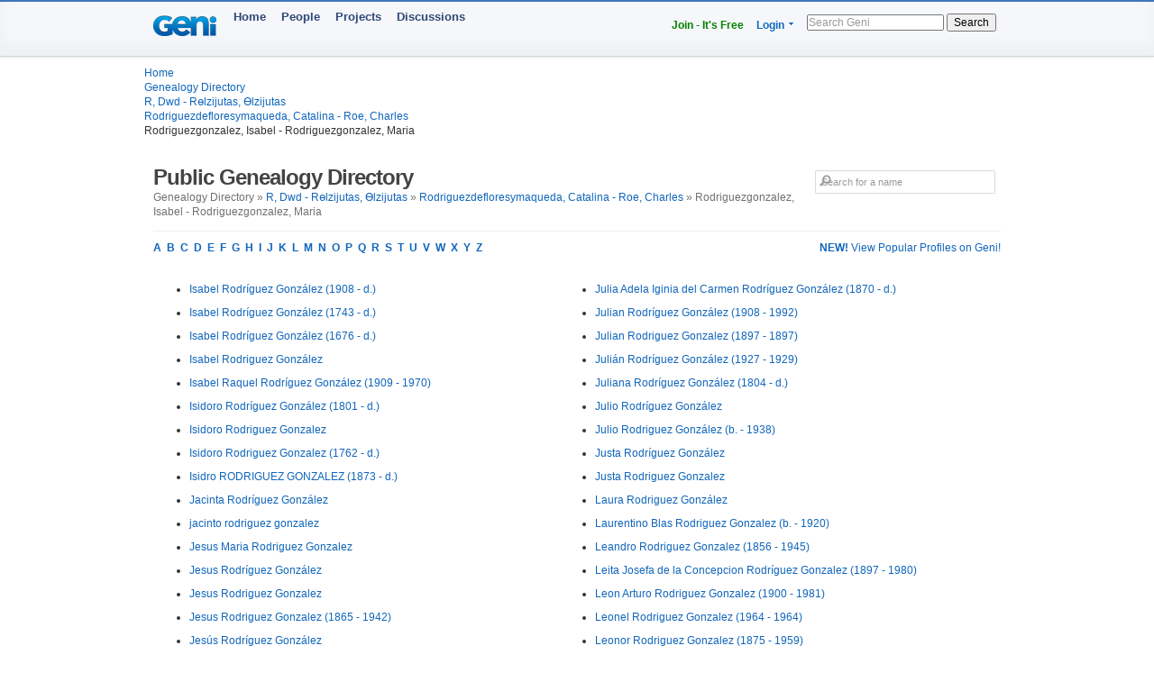

--- FILE ---
content_type: text/html; charset=utf-8
request_url: https://www.geni.com/directory/people/r23011.html
body_size: 7300
content:
<html>
  <head>
    <title>Rodriguezgonzalez, Isabel - Rodriguezgonzalez, Maria - Public Genealogy Directory - Geni</title>
    <meta HTTP-EQUIV='Content-Type' CONTENT='text/html; charset=UTF-8'>
    <meta name='description' content='Browse genealogical profiles listed alphabetically by last name in the bracket: Rodriguezgonzalez, Isabel - Rodriguezgonzalez, Maria'>
    <meta name='robots' content='noarchive,noindex,follow'>

    <script draggable="false" nonce="e5d723ab3341d59686ff34bc9a79ba2b" src="https://www.geni.com/assets/geni-loader-616b0309886bcbc7bc95ca3b1431b67a.js" type="text/javascript"></script>    <script >GeniLoader.loadJS('https://s3.amazonaws.com/assets.geni.com/jquery-3.7.1/jquery-3.7.1.min.js', {"as":"jquery","init":"initjQueryNoConflict","nonce":"e5d723ab3341d59686ff34bc9a79ba2b"});</script>
    <script >GeniLoader.loadJS('https://s3.amazonaws.com/assets.geni.com/jquery-3.7.1/jquery-ui-1.13.2.min.js', {"as":"jquery-ui","nonce":"e5d723ab3341d59686ff34bc9a79ba2b"});</script>

    <script>
      initjQueryNoConflict = function() {
        window.$j = jQuery.noConflict();
        Geni = G = {};
      }
    </script>

    <script >GeniLoader.loadJS('https://www.geni.com/assets/jquery-prototype-adapter-26539ee22cd9895605071d98479d7fdf.js', {"requires":["jquery"],"as":"jquery-prototype-adapter","nonce":"e5d723ab3341d59686ff34bc9a79ba2b"});</script>
    <script >GeniLoader.loadJS('https://www.geni.com/assets/libs-e24f67e6c8992c1b0c2ee2f82acdc744.js', {"requires":["jquery","jquery-ui","jquery-prototype-adapter"],"as":"libs","nonce":"e5d723ab3341d59686ff34bc9a79ba2b"});</script>
    <script >GeniLoader.loadJS('https://www.geni.com/assets/application-d50ac9a0f167ee4221a3b09c56bb9be9.js', {"requires":["libs"],"as":"application","nonce":"e5d723ab3341d59686ff34bc9a79ba2b"});</script>

    <link rel="stylesheet" href="https://www.geni.com/assets/new-layout-4a019c934fbf0816da2439eb61bece19.css">    <link rel="stylesheet" href="https://www.geni.com/assets/header-7f92bb573aeeba01306e05a9a84c5fe7.css">
    <link href="/favicon.ico" rel="icon" type="image/x-icon"/>
    <link href="/favicon.ico" rel="shortcut icon" type="image/x-icon"/>
  </head>

  <body id='directory'>

    <div class="page_hd page_responsive hd">
      <div class="page_responsive">

        <div class="flt_r module">
          <ul class="drop-menu-nav utilities-nav">
            <li><span><a href="/" class="txt_green">Join - It's Free</a></span></li>
            <li class="drop-menu"><span><a href="/login">Login</a> <i class="i drop_arrow"></i></span>
              <div class="sub-menu alt login_form">
                <a href="/login" class="button super green">Log In</a>
              </div>
            </li>
          </ul>
          <form class="basic_search" action="/search">
            <input id="search_input" name="names" placeholder="Search Geni" />
            <button>Search</button>
          </form>
        </div>
        <a href="/" class="module logo"></a>
        <ul class="drop-menu-nav primary-nav">
          <li><span><a href="/">Home</a></span></li>
          <li><span><a href="/popular">People</a></span></li>
          <li><span><a href="/projects">Projects</a></span></li>
          <li><span><a href="/discussions">Discussions</a></span></li>
        </ul>

      </div>
    </div>


    <div class="sub_head page_responsive">
      <ul class="breadcrumbs">
        <li><a href="/">Home</a></li>
        <li><a href="/directory/people/a.html">Genealogy Directory</a></li>
        <li><a href='r.html'>R, Dwd - Rөlzijutas, Өlzijutas</a></li><li><a href='r22968.html'>Rodriguezdefloresymaqueda, Catalina - Roe, Charles</a></li><li>Rodriguezgonzalez, Isabel - Rodriguezgonzalez, Maria</li>
      </ul>
    </div>




    <div class="page_responsive">

        <div class="module page_title">
          <div class="inner">
            <div class="hd">
              <div class="flt_r">
                <form action="/search" id="search_form_top" class="search_form padding_5">
                   <input id="search_box" type="text" name="names" placeholder="Search for a name" class="long_input search_input" />
                </form>
              </div>
              <h1>Public Genealogy Directory</h1>
              <p class="quiet">
                Genealogy Directory &raquo; <a href='r.html'>R, Dwd - Rөlzijutas, Өlzijutas</a> &raquo; <a href='r22968.html'>Rodriguezdefloresymaqueda, Catalina - Roe, Charles</a> &raquo; Rodriguezgonzalez, Isabel - Rodriguezgonzalez, Maria              </p>
            </div>
          </div>
        </div>

        <div class="module">
                      <a href='/popular/all' class="flt_r"><strong>NEW!</strong> View Popular Profiles on Geni!</a>
                    <p class="strong">
            <a href="/directory/people/a.html">A</a>&nbsp;
            <a href="/directory/people/b.html">B</a>&nbsp;
            <a href="/directory/people/c.html">C</a>&nbsp;
            <a href="/directory/people/d.html">D</a>&nbsp;
            <a href="/directory/people/e.html">E</a>&nbsp;
            <a href="/directory/people/f.html">F</a>&nbsp;
            <a href="/directory/people/g.html">G</a>&nbsp;
            <a href="/directory/people/h.html">H</a>&nbsp;
            <a href="/directory/people/i.html">I</a>&nbsp;
            <a href="/directory/people/j.html">J</a>&nbsp;
            <a href="/directory/people/k.html">K</a>&nbsp;
            <a href="/directory/people/l.html">L</a>&nbsp;
            <a href="/directory/people/m.html">M</a>&nbsp;
            <a href="/directory/people/n.html">N</a>&nbsp;
            <a href="/directory/people/o.html">O</a>&nbsp;
            <a href="/directory/people/p.html">P</a>&nbsp;
            <a href="/directory/people/q.html">Q</a>&nbsp;
            <a href="/directory/people/r.html">R</a>&nbsp;
            <a href="/directory/people/s.html">S</a>&nbsp;
            <a href="/directory/people/t.html">T</a>&nbsp;
            <a href="/directory/people/u.html">U</a>&nbsp;
            <a href="/directory/people/v.html">V</a>&nbsp;
            <a href="/directory/people/w.html">W</a>&nbsp;
            <a href="/directory/people/x.html">X</a>&nbsp;
            <a href="/directory/people/y.html">Y</a>&nbsp;
            <a href="/directory/people/z.html">Z</a>&nbsp;
          </p>
        </div>


        <div class="module padding_20 line lengthy">
          
          <ul class="directory_list unit size_1of2">
                      <li><a href='https://www.geni.com/people/Isabel-Rodr%C3%ADguez-Gonz%C3%A1lez/6000000196985837821'>Isabel  Rodríguez González (1908 - d.)</a></li>
                      <li><a href='https://www.geni.com/people/Isabel-Rodr%C3%ADguez-Gonz%C3%A1lez/6000000204910087871'>Isabel  Rodríguez González (1743 - d.)</a></li>
                      <li><a href='https://www.geni.com/people/Isabel-Rodr%C3%ADguez-Gonz%C3%A1lez/6000000214726403540'>Isabel  Rodríguez González (1676 - d.)</a></li>
                      <li><a href='https://www.geni.com/people/Isabel-Rodriguez-Gonz%C3%A1lez/6000000000414635153'>Isabel  Rodriguez González</a></li>
                      <li><a href='https://www.geni.com/people/Isabel-Raquel-Rodr%C3%ADguez-Gonz%C3%A1lez/6000000018647200858'>Isabel Raquel  Rodríguez González (1909 - 1970)</a></li>
                      <li><a href='https://www.geni.com/people/Isidoro-Rodr%C3%ADguez-Gonz%C3%A1lez/6000000203584006822'>Isidoro  Rodríguez González (1801 - d.)</a></li>
                      <li><a href='https://www.geni.com/people/Isidoro-Rodriguez-Gonzalez/6000000110505086984'>Isidoro  Rodriguez Gonzalez</a></li>
                      <li><a href='https://www.geni.com/people/Isidoro-Rodriguez-Gonzalez/6000000188071347822'>Isidoro  Rodriguez Gonzalez (1762 - d.)</a></li>
                      <li><a href='https://www.geni.com/people/Isidro-RODRIGUEZ-GONZALEZ/6000000214120888974'>Isidro  RODRIGUEZ GONZALEZ (1873 - d.)</a></li>
                      <li><a href='https://www.geni.com/people/Jacinta-Rodr%C3%ADguez-Gonz%C3%A1lez/6000000172962415077'>Jacinta  Rodríguez González</a></li>
                      <li><a href='https://www.geni.com/people/jacinto-rodriguez-gonzalez/6000000012453965365'>jacinto  rodriguez gonzalez</a></li>
                      <li><a href='https://www.geni.com/people/Jesus-Rodriguez-Gonzalez/6000000124218239893'>Jesus Maria Rodriguez Gonzalez</a></li>
                      <li><a href='https://www.geni.com/people/Jesus-Rodr%C3%ADguez-Gonz%C3%A1lez/6000000009559912659'>Jesus  Rodríguez González</a></li>
                      <li><a href='https://www.geni.com/people/Jesus-Rodriguez-Gonzalez/6000000017061692729'>Jesus  Rodriguez Gonzalez</a></li>
                      <li><a href='https://www.geni.com/people/Jesus-Rodriguez-Gonzalez/6000000223233048065'>Jesus  Rodriguez Gonzalez (1865 - 1942)</a></li>
                      <li><a href='https://www.geni.com/people/Jes%C3%BAs-Rodr%C3%ADguez-Gonz%C3%A1lez/6000000176187861906'>Jesús  Rodríguez González</a></li>
                      <li><a href='https://www.geni.com/people/Jesusa-Rodr%C3%ADguez-Gonz%C3%A1lez/6000000020922710680'>Jesusa  Rodríguez González</a></li>
                      <li><a href='https://www.geni.com/people/Je%C3%BAs-Rodr%C3%ADguez-Gonz%C3%A1lez/6000000047225661821'>Jeús  Rodríguez González</a></li>
                      <li><a href='https://www.geni.com/people/Jose-Rodriguez-Gonzalez/6000000174123515094'>Jose Andrés Rodriguez Gonzalez (1771 - d.)</a></li>
                      <li><a href='https://www.geni.com/people/Jose-Rodriguez-Gonzalez/6000000174123515104'>Jose Antonio Rodriguez Gonzalez (1769 - 1769)</a></li>
                      <li><a href='https://www.geni.com/people/Jose-Rodr%C3%ADguez-Gonz%C3%A1lez/6000000077830297734'>Jose Cristobal Rodríguez González</a></li>
                      <li><a href='https://www.geni.com/people/Jose-Rodriguez-Gonzalez/6000000002374438237'>Jose Maria "O Bellao" Rodriguez Gonzalez (1889 - 1968)</a></li>
                      <li><a href='https://www.geni.com/people/Jose-Rodr%C3%ADguez-Gonz%C3%A1lez/6000000196985769833'>Jose  Rodríguez González (1911 - 1976)</a></li>
                      <li><a href='https://www.geni.com/people/Jose-Rodriguez-Gonzalez/6000000076621636838'>Jose  Rodriguez Gonzalez (1888 - 1974)</a></li>
                      <li><a href='https://www.geni.com/people/Jose-Rodriguez-Gonzalez/6000000188071288823'>Jose  Rodriguez Gonzalez (1760 - d.)</a></li>
                      <li><a href='https://www.geni.com/people/Jos%C3%A9-Rodr%C3%ADguez-Gonz%C3%A1lez/6000000194621308836'>José Antonio Rodríguez González (1740 - d.)</a></li>
                      <li><a href='https://www.geni.com/people/Jos%C3%A9-Dolores-Rodr%C3%ADguez-G%C3%B3nzalez/6000000011159923128'>José Dolores Rodríguez González (1864 - 1941)</a></li>
                      <li><a href='https://www.geni.com/people/Jos%C3%A9-Gregorio-Rodr%C3%ADguez-Gonz%C3%A1lez/6000000150314455822'>José Gregorio Rodríguez González (b. - 1845)</a></li>
                      <li><a href='https://www.geni.com/people/Jos%C3%A9-Rodr%C3%ADguez-Gonz%C3%A1lez/6000000115783255878'>José Ignacio Rodríguez González</a></li>
                      <li><a href='https://www.geni.com/people/Jos%C3%A9-Rodr%C3%ADguez-Gonz%C3%A1lez/6000000214248611688'>José Luis Rodríguez González (1946 - d.)</a></li>
                      <li><a href='https://www.geni.com/people/Jos%C3%A9-Rodriguez-Gonz%C3%A1lez/6000000011359525220'>José Marie Rodriguez González (1862 - d.)</a></li>
                      <li><a href='https://www.geni.com/people/Jos%C3%A9-RODR%C3%8DGUEZ-GONZ%C3%81LEZ/6000000077375188282'>José  RODRÍGUEZ GONZÁLEZ (1913 - 1966)</a></li>
                      <li><a href='https://www.geni.com/people/Jos%C3%A9-Rodr%C3%ADguez-Gonz%C3%A1lez/6000000003338712902'>José  Rodríguez González</a></li>
                      <li><a href='https://www.geni.com/people/Jos%C3%A9-Rodr%C3%ADguez-Gonz%C3%A1lez/6000000007192658502'>José  Rodríguez González</a></li>
                      <li><a href='https://www.geni.com/people/Jos%C3%A9-Rodr%C3%ADguez-Gonz%C3%A1lez/6000000016671278464'>José  Rodríguez González (1816 - d.)</a></li>
                      <li><a href='https://www.geni.com/people/Jos%C3%A9-Rodr%C3%ADguez-Gonz%C3%A1lez/6000000020923205441'>José  Rodríguez González</a></li>
                      <li><a href='https://www.geni.com/people/Jos%C3%A9-Rodr%C3%ADguez-Gonz%C3%A1lez/6000000043601467109'>José  Rodríguez González</a></li>
                      <li><a href='https://www.geni.com/people/Jos%C3%A9-Rodr%C3%ADguez-Gonz%C3%A1lez/6000000203582829824'>José  Rodríguez González (1787 - d.)</a></li>
                      <li><a href='https://www.geni.com/people/Jos%C3%A9-Rodriguez-Gonzalez/6000000176512282096'>José  Rodriguez Gonzalez</a></li>
                      <li><a href='https://www.geni.com/people/Jos%C3%A9-Rodr%C3%ADguez-Gonz%C3%A1lez/6000000182965409980'>José Tomás Rodríguez González (1758 - d.)</a></li>
                      <li><a href='https://www.geni.com/people/Jos%C3%A9-Agust%C3%ADn-Rodr%C3%ADguez-Gonz%C3%A1lez/6000000040735103718'>José Agustín  Rodríguez González</a></li>
                      <li><a href='https://www.geni.com/people/Jos%C3%A9-Alfredo-Rodriguez-Gonz%C3%A1lez/6000000008818926551'>José Alfredo del Carmen Rodriguez González (1914 - 1989)</a></li>
                      <li><a href='https://www.geni.com/people/Josefa-Rodr%C3%ADguez-Gonz%C3%A1lez/6000000108033253836'>Josefa María Rodríguez González (1815 - d.)</a></li>
                      <li><a href='https://www.geni.com/people/Josefa-Rodr%C3%ADguez-Gonz%C3%A1lez/6000000157572618911'>Josefa María Rodríguez González (1886 - d.)</a></li>
                      <li><a href='https://www.geni.com/people/Josefa-Rodriguez-Gonzalez/6000000179856207839'>Josefa Maria Rodriguez Gonzalez</a></li>
                      <li><a href='https://www.geni.com/people/Josefa-Rodr%C3%ADguez-Gonz%C3%A1lez/6000000108033253962'>Josefa  Rodríguez González</a></li>
                      <li><a href='https://www.geni.com/people/Josefa-Rodr%C3%ADguez-Gonz%C3%A1lez/6000000108033724822'>Josefa  Rodríguez González</a></li>
                      <li><a href='https://www.geni.com/people/Josefa-Rodr%C3%ADguez-Gonz%C3%A1lez/6000000197883993549'>Josefa  Rodríguez González</a></li>
                      <li><a href='https://www.geni.com/people/Josefa-Rodriguez-Gonzalez/6000000091235327842'>Josefa  Rodriguez Gonzalez</a></li>
                      <li><a href='https://www.geni.com/people/Josefa-Rodriguez-Gonzalez/6000000187090059858'>Josefa  Rodriguez Gonzalez (1837 - d.)</a></li>
                      <li><a href='https://www.geni.com/people/josefina-rodriguez-gonzalez/6000000013496688733'>josefina  rodriguez gonzalez</a></li>
                      <li><a href='https://www.geni.com/people/Josefina-Rodriguez-Gonzalez/6000000006927615953'>Josefina  Rodriguez Gonzalez (1890 - 1987)</a></li>
                      <li><a href='https://www.geni.com/people/Josefina-Rodriguez-Gonzalez/6000000175605296846'>Josefina  Rodriguez Gonzalez</a></li>
                      <li><a href='https://www.geni.com/people/Josefina-Amalia-de-Jesus-Cosme-Rodr%C3%ADguez-Gonz%C3%A1lez/6000000148656182883'>Josefina Amalia de Jesus Cosme  Rodríguez González (1871 - d.)</a></li>
                      <li><a href='https://www.geni.com/people/Jos%C3%A9-Gregorio-Rodr%C3%ADguez-Gonz%C3%A1lez/6000000143965598007'>José Gregorio  Rodríguez González (1837 - d.)</a></li>
                      <li><a href='https://www.geni.com/people/Jose-Manuel-Rodriguez-Gonzalez/6000000076621588895'>Jose Manuel  Rodriguez Gonzalez</a></li>
                      <li><a href='https://www.geni.com/people/Jos%C3%A9-Manuel-de-la-Encarnaci%C3%B3n-Rodr%C3%ADguez-Gonz%C3%A1lez/6000000037387750310'>José Manuel de la Encarnación  Rodríguez González (1806 - d.)</a></li>
                      <li><a href='https://www.geni.com/people/Jos%C3%A9-Mar%C3%ADa-Rodr%C3%ADguez-Gonz%C3%A1lez/6000000037388838622'>José María  Rodríguez González (1811 - d.)</a></li>
                      <li><a href='https://www.geni.com/people/Jos%C3%A9-Mar%C3%ADa-Rodr%C3%ADguez-Gonz%C3%A1lez/6000000040262691572'>José María  Rodríguez González (1832 - 1868)</a></li>
                      <li><a href='https://www.geni.com/people/Joseph-Rodr%C3%ADguez-Gonz%C3%A1lez/6000000218375980280'>Joseph  Rodríguez González (1737 - d.)</a></li>
                      <li><a href='https://www.geni.com/people/Josepha-Rodr%C3%ADguez-Gonz%C3%A1lez/6000000218375980288'>Josepha María Rodríguez González (1739 - d.)</a></li>
                      <li><a href='https://www.geni.com/people/Josepha-Rodriguez-Gonzalez/6000000047175992293'>Josepha  Rodriguez Gonzalez</a></li>
                      <li><a href='https://www.geni.com/people/Jos%C3%A9-Rafael-Rodr%C3%ADguez-Gonz%C3%A1lez/6000000010898459372'>José Rafael  Rodríguez González</a></li>
                      <li><a href='https://www.geni.com/people/Jose-Ramon-Rodriguez-Gonzalez/6000000007446753217'>Jose Ramon  Rodriguez Gonzalez (b. - 1968)</a></li>
                      <li><a href='https://www.geni.com/people/Jph-Rodr%C3%ADguez-Gonz%C3%A1lez/6000000182965410075'>Jph de Jesús Roberto Rodríguez González</a></li>
                      <li><a href='https://www.geni.com/people/Jph-Rodr%C3%ADguez-Gonz%C3%A1lez/6000000182965410043'>Jph Ygnacio Tiburcio Rodríguez González</a></li>
                      <li><a href='https://www.geni.com/people/Juan-Rodr%C3%ADguez-Gonzalez/6000000202530387053'>Juan Angel Rodríguez Gonzalez (1902 - 1996)</a></li>
                      <li><a href='https://www.geni.com/people/Juan-Rodr%C3%ADguez-Gonz%C3%A1lez/6000000203582273884'>Juan Antonio Rodríguez González (1784 - d.)</a></li>
                      <li><a href='https://www.geni.com/people/Juan-Rodriguez-Gonzalez/6000000090580397294'>Juan Francisco Rodriguez Gonzalez</a></li>
                      <li><a href='https://www.geni.com/people/Juan-Rodriguez-Gonzalez/6000000218370823488'>Juan Francisco Rodriguez Gonzalez</a></li>
                      <li><a href='https://www.geni.com/people/Juan-Rodr%C3%ADguez-Gonz%C3%A1lez/6000000185161866937'>Juan José Bartolome Rodríguez González (1896 - 1974)</a></li>
                      <li><a href='https://www.geni.com/people/Juan-Rodr%C3%ADguez-Gonz%C3%A1lez/6000000001542628302'>Juan José Rodríguez González (1928 - 2017)</a></li>
                      <li><a href='https://www.geni.com/people/Juan-Rodr%C3%ADguez-Gonz%C3%A1lez/6000000218257900749'>Juan José Rodríguez González</a></li>
                      <li><a href='https://www.geni.com/people/Juan-Rodr%C3%ADguez-Gonz%C3%A1lez/6000000079377525935'>Juan Manuel Rodríguez González (1760 - d.)</a></li>
                      <li><a href='https://www.geni.com/people/Juan-Rodr%C3%ADguez-Gonz%C3%A1lez/316831063630001921'>Juan  Rodríguez González (1863 - 1920)</a></li>
                      <li><a href='https://www.geni.com/people/Juan-Rodr%C3%ADguez-Gonz%C3%A1lez/6000000046114763941'>Juan  Rodríguez González (1878 - 1922)</a></li>
                      <li><a href='https://www.geni.com/people/Juan-Rodr%C3%ADguez-Gonz%C3%A1lez/6000000176343954882'>Juan  Rodríguez González</a></li>
                      <li><a href='https://www.geni.com/people/Juan-Rodriguez-Gonzalez/6000000001538038772'>Juan  Rodriguez Gonzalez</a></li>
                      <li><a href='https://www.geni.com/people/Juan-Rodriguez-Gonzalez/6000000166832965996'>Juan  Rodriguez Gonzalez (1876 - d.)</a></li>
                      <li><a href='https://www.geni.com/people/Juan-Rodriguez-Gonzalez/6000000177586702825'>Juan  Rodriguez Gonzalez</a></li>
                      <li><a href='https://www.geni.com/people/Juan-Rodriguez-Gonzalez/6000000181981580133'>Juan  Rodriguez Gonzalez</a></li>
                      <li><a href='https://www.geni.com/people/Juana-Rodriguez-Gonzalez/6000000182772604821'>Juana Antonia Rodriguez Gonzalez (1868 - d.)</a></li>
                      <li><a href='https://www.geni.com/people/Juana-Rodriguez-Gonzalez/6000000204228613716'>Juana Aurea Rodriguez Gonzalez (1886 - 1971)</a></li>
                      <li><a href='https://www.geni.com/people/Juana-Rodr%C3%ADguez-Gonz%C3%A1lez/6000000218375980236'>Juana María Rodríguez González (1730 - d.)</a></li>
                      <li><a href='https://www.geni.com/people/Juana-Rodriguez-Gonzalez/6000000222540774010'>Juana Maria Rodriguez Gonzalez (1730 - 1786)</a></li>
                      <li><a href='https://www.geni.com/people/Juana-Rodr%C3%ADguez-Gonz%C3%A1lez/6000000009467842667'>Juana  Rodríguez González (1907 - d.)</a></li>
                      <li><a href='https://www.geni.com/people/Juana-Rodr%C3%ADguez-Gonz%C3%A1lez/6000000027383821101'>Juana  Rodríguez González (1814 - d.)</a></li>
                      <li><a href='https://www.geni.com/people/Juana-Francisca-Rodriguez-Gonzalez/6000000018222060084'>Juana Francisca  Rodriguez Gonzalez (1787 - d.)</a></li>
                      <li><a href='https://www.geni.com/people/Juana-Luisa-Rodr%C3%ADguez-Gonz%C3%A1lez/6000000221277178890'>Juana Luisa  Rodríguez González (1893 - d.)</a></li>
                      <li><a href='https://www.geni.com/people/Juana-Mar%C3%ADa-Cayetana-Rodr%C3%ADguez-Gonz%C3%A1lez/6000000037389262027'>Juana María Cayetana  Rodríguez González (1809 - d.)</a></li>
                      <li><a href='https://www.geni.com/people/Juan-Antonio-Rodr%C3%ADguez-Gonz%C3%A1lez/6000000188612628847'>Juan Antonio  Rodríguez González</a></li>
                      <li><a href='https://www.geni.com/people/Juan-Bautista-Vicente-de-Jes%C3%BAs-Rodriguez-Gonz%C3%A1lez/6000000143965372107'>Juan Bautista Vicente de Jesús  Rodriguez González (1842 - d.)</a></li>
                      <li><a href='https://www.geni.com/people/juan-enrique-rodriguez-gonzalez/6000000013496480420'>juan enrique  rodriguez gonzalez (1888 - d.)</a></li>
                      <li><a href='https://www.geni.com/people/Juaqu%C3%ADn-Rodr%C3%ADguez-Gonz%C3%A1lez/6000000137166718834'>Juaquín  Rodríguez González</a></li>
                      <li><a href='https://www.geni.com/people/Julia-Rodr%C3%ADguez-Gonz%C3%A1lez/6000000020924358906'>Julia  Rodríguez González</a></li>
                      <li><a href='https://www.geni.com/people/Julia-Rodriguez-Gonzalez/6000000185997633007'>Julia  Rodriguez Gonzalez (1890 - 1987)</a></li>
                    </ul>

          <ul class="directory_list unit size_1of2">
                      <li><a href='https://www.geni.com/people/Julia-Adela-Rodr%C3%ADguez-Gonz%C3%A1lez/6000000111099938867'>Julia Adela Iginia del Carmen Rodríguez González (1870 - d.)</a></li>
                      <li><a href='https://www.geni.com/people/Julian-Rodr%C3%ADguez-Gonz%C3%A1lez/6000000188295349641'>Julian  Rodríguez González (1908 - 1992)</a></li>
                      <li><a href='https://www.geni.com/people/Julian-Rodriguez-Gonzalez/6000000204227304511'>Julian  Rodriguez Gonzalez (1897 - 1897)</a></li>
                      <li><a href='https://www.geni.com/people/Juli%C3%A1n-Rodr%C3%ADguez-Gonz%C3%A1lez/6000000205091404859'>Julián  Rodríguez González (1927 - 1929)</a></li>
                      <li><a href='https://www.geni.com/people/Juliana-Rodr%C3%ADguez-Gonz%C3%A1lez/6000000203583275909'>Juliana  Rodríguez González (1804 - d.)</a></li>
                      <li><a href='https://www.geni.com/people/Julio-Rodr%C3%ADguez-Gonz%C3%A1lez/6000000176190001821'>Julio  Rodríguez González</a></li>
                      <li><a href='https://www.geni.com/people/Julio-Rodriguez-Gonz%C3%A1lez/6000000205823978832'>Julio  Rodriguez González (b. - 1938)</a></li>
                      <li><a href='https://www.geni.com/people/Justa-Rodr%C3%ADguez-Gonz%C3%A1lez/316831485470003430'>Justa  Rodríguez González</a></li>
                      <li><a href='https://www.geni.com/people/Justa-Rodriguez-Gonzalez/6000000000148704073'>Justa  Rodriguez Gonzalez</a></li>
                      <li><a href='https://www.geni.com/people/Laura-Rodriguez-Gonz%C3%A1lez/6000000000414541317'>Laura  Rodriguez González</a></li>
                      <li><a href='https://www.geni.com/people/Laurentino-Rodriguez-Gonzalez/6000000145912965939'>Laurentino Blas Rodriguez Gonzalez (b. - 1920)</a></li>
                      <li><a href='https://www.geni.com/people/Leandro-Rodriguez-Gonzalez/6000000122736536879'>Leandro  Rodriguez Gonzalez (1856 - 1945)</a></li>
                      <li><a href='https://www.geni.com/people/Leita-Rodr%C3%ADguez-Gonzalez/6000000185161909115'>Leita Josefa de la Concepcion Rodríguez Gonzalez (1897 - 1980)</a></li>
                      <li><a href='https://www.geni.com/people/Leon-Rodriguez-Gonzalez/6000000035370513474'>Leon Arturo Rodriguez Gonzalez (1900 - 1981)</a></li>
                      <li><a href='https://www.geni.com/people/Leonel-Rodriguez-Gonzalez/6000000007446368935'>Leonel  Rodriguez Gonzalez (1964 - 1964)</a></li>
                      <li><a href='https://www.geni.com/people/Leonor-Rodriguez-Gonzalez/6000000087820754877'>Leonor  Rodriguez Gonzalez (1875 - 1959)</a></li>
                      <li><a href='https://www.geni.com/people/Liborio-Rodriguez-Gonzalez/6000000119601433833'>Liborio  Rodriguez Gonzalez</a></li>
                      <li><a href='https://www.geni.com/people/Lidier-Francisco-Rodriguez-Gonzalez/6000000009384940661'>Lidier Francisco Rodriguez Gonzalez (b. - 2007)</a></li>
                      <li><a href='https://www.geni.com/people/Lorenza-Rodr%C3%ADguez-Gonz%C3%A1lez/6000000020924338859'>Lorenza  Rodríguez González</a></li>
                      <li><a href='https://www.geni.com/people/Lucas-Rodriguez-Gonzalez/6000000122736536822'>Lucas  Rodriguez Gonzalez (1861 - 1923)</a></li>
                      <li><a href='https://www.geni.com/people/Luciana-Rodriguez-Gonzalez/6000000174123515083'>Luciana  Rodriguez Gonzalez (1764 - 1781)</a></li>
                      <li><a href='https://www.geni.com/people/Lucila-Rodriguez-Gonzalez/6000000117832746822'>Lucila Rosa Rodriguez Gonzalez (1905 - 1980)</a></li>
                      <li><a href='https://www.geni.com/people/Lucrecia-Rodr%C3%ADguez-Gonz%C3%A1lez/6000000000103294604'>Lucrecia  Rodríguez González</a></li>
                      <li><a href='https://www.geni.com/people/Luis-Rodriguez-Gonzalez/6000000175605091824'>Luis Ceferino Rodriguez Gonzalez (b. - 1958)</a></li>
                      <li><a href='https://www.geni.com/people/Luis-Rodr%C3%ADguez-Gonz%C3%A1lez/6000000217203400242'>Luis Manuel "Maneco" Rodríguez González (1901 - d.)</a></li>
                      <li><a href='https://www.geni.com/people/Luis-Rodr%C3%ADguez-Gonz%C3%A1lez/6000000176187861901'>Luis  Rodríguez González</a></li>
                      <li><a href='https://www.geni.com/people/Luis-Rodr%C3%ADguez-Gonz%C3%A1lez/6000000182524904847'>Luis  Rodríguez González (1855 - 1912)</a></li>
                      <li><a href='https://www.geni.com/people/LUIS-RODRIGUEZ-GONZALEZ/6000000007901030465'>LUIS  RODRIGUEZ GONZALEZ</a></li>
                      <li><a href='https://www.geni.com/people/Lu%C3%ADs-Rodr%C3%ADguez-Gonz%C3%A1lez/6000000173853185456'>Luís  Rodríguez González</a></li>
                      <li><a href='https://www.geni.com/people/Luisa-Rodriguez-Gonzalez/6000000002364307505'>Luisa  Rodriguez Gonzalez</a></li>
                      <li><a href='https://www.geni.com/people/Luisa-Rodriguez-Gonzalez/6000000033192146207'>Luisa  Rodriguez Gonzalez</a></li>
                      <li><a href='https://www.geni.com/people/Luis-%C3%81ngel-Gerardo-Ram%C3%B3n-Rodr%C3%ADguez-Gonz%C3%A1lez/6000000018861018019'>Luis Ángel Gerardo Ramón  Rodríguez González (1917 - d.)</a></li>
                      <li><a href='https://www.geni.com/people/Luis-Antonio-Rodr%C3%ADguez-Gonz%C3%A1lez/6000000076677956196'>Luis Antonio  Rodríguez González</a></li>
                      <li><a href='https://www.geni.com/people/Luis-Orlado-Rodriguez-Gonz%C3%A1lez/6000000011738095404'>Luis Orlado Orlando Rodriguez González (1959 - 2008)</a></li>
                      <li><a href='https://www.geni.com/people/Luis-Ottoniel-Rodriguez-Gonz%C3%A1lez/6000000010561766457'>Luis Ottoniel  Rodriguez González (1921 - 1922)</a></li>
                      <li><a href='https://www.geni.com/people/Ma-Rodriguez-Gonz%C3%A1lez/6000000071655065525'>Ma del Rosario Rodriguez González (1877 - 1953)</a></li>
                      <li><a href='https://www.geni.com/people/Ma-Cayetana-Rodriguez-Gonzalez/6000000017962736195'>Ma Cayetana  Rodriguez Gonzalez</a></li>
                      <li><a href='https://www.geni.com/people/M%C2%AA-Excelsa-Rodr%C3%ADguez-Gonz%C3%A1lez/6000000196984882919'>Mª Excelsa  Rodríguez González (1921 - 1922)</a></li>
                      <li><a href='https://www.geni.com/people/Magdalena-Rodr%C3%ADguez-Gonz%C3%A1lez/6000000186696703770'>Magdalena  Rodríguez González</a></li>
                      <li><a href='https://www.geni.com/people/Magdalena-Rodriguez-Gonzalez/6000000174123515121'>Magdalena  Rodriguez Gonzalez (1776 - d.)</a></li>
                      <li><a href='https://www.geni.com/people/Manolo-Rodriguez-Gonzalez/6000000012435470756'>Manolo  Rodriguez Gonzalez (1927 - 1986)</a></li>
                      <li><a href='https://www.geni.com/people/Manuel-Rodr%C3%ADguez-Gonz%C3%A1lez/6000000003987041448'>Manuel  Rodríguez González</a></li>
                      <li><a href='https://www.geni.com/people/Manuel-Rodr%C3%ADguez-Gonz%C3%A1lez/6000000028626141984'>Manuel  Rodríguez González (1730 - d.)</a></li>
                      <li><a href='https://www.geni.com/people/Manuel-Rodr%C3%ADguez-Gonz%C3%A1lez/6000000166832966356'>Manuel  Rodríguez González</a></li>
                      <li><a href='https://www.geni.com/people/Manuel-Rodr%C3%ADguez-Gonz%C3%A1lez/6000000195929632999'>Manuel  Rodríguez González (b. - 1983)</a></li>
                      <li><a href='https://www.geni.com/people/Manuel-Rodr%C3%ADguez-Gonz%C3%A1lez/6000000196985477849'>Manuel  Rodríguez González (1912 - 1922)</a></li>
                      <li><a href='https://www.geni.com/people/Manuel-Rodr%C3%ADguez-Gonz%C3%A1lez/6000000214247044119'>Manuel  Rodríguez González (1720 - d.)</a></li>
                      <li><a href='https://www.geni.com/people/Manuel-Rodriguez-Gonzalez/6000000175681456315'>Manuel  Rodriguez Gonzalez</a></li>
                      <li><a href='https://www.geni.com/people/Manuel-Rodriguez-Gonzalez/6000000179417824311'>Manuel  Rodriguez Gonzalez (1864 - d.)</a></li>
                      <li><a href='https://www.geni.com/people/Manuel-Rodriguez-Gonzalez/6000000188070732846'>Manuel  Rodriguez Gonzalez</a></li>
                      <li><a href='https://www.geni.com/people/Manuel-Rodriguez-Gonz%C3%A1lez/6000000000414411815'>Manuel  Rodriguez González</a></li>
                      <li><a href='https://www.geni.com/people/Manuela-Rodr%C3%ADguez-Gonz%C3%A1lez/288429580230004533'>Manuela  Rodríguez González</a></li>
                      <li><a href='https://www.geni.com/people/Manuela-Rodr%C3%ADguez-Gonz%C3%A1lez/6000000010898428609'>Manuela  Rodríguez González</a></li>
                      <li><a href='https://www.geni.com/people/Manuela-Rodr%C3%ADguez-Gonz%C3%A1lez/6000000186696703764'>Manuela  Rodríguez González</a></li>
                      <li><a href='https://www.geni.com/people/Manuela-Rodr%C3%ADguez-Gonz%C3%A1lez/6000000214246887139'>Manuela  Rodríguez González (1740 - d.)</a></li>
                      <li><a href='https://www.geni.com/people/Manuela-Rodriguez-Gonzalez/6000000007041731264'>Manuela  Rodriguez Gonzalez</a></li>
                      <li><a href='https://www.geni.com/people/Manuela-Rodriguez-Gonzalez/6000000183884510830'>Manuela  Rodriguez Gonzalez (1915 - 2016)</a></li>
                      <li><a href='https://www.geni.com/people/Manuel-Andr%C3%A9s-Rodr%C3%ADguez-Gonz%C3%A1lez/6000000188611728876'>Manuel Andrés  Rodríguez González</a></li>
                      <li><a href='https://www.geni.com/people/Manuela-Rosal%C3%ADa-del-Rosario-Rodr%C3%ADguez-Gonz%C3%A1lez/6000000023403858170'>Manuela Rosalía del Rosario  Rodríguez González (1745 - 1818)</a></li>
                      <li><a href='https://www.geni.com/people/Manuel-P%C3%ADo-Rodr%C3%ADguez-Gonz%C3%A1lez/6000000013257011826'>Manuel Pío  Rodríguez González</a></li>
                      <li><a href='https://www.geni.com/people/Manuel-Segundo-Rodr%C3%ADguez-Gonz%C3%A1lez/6000000027212723118'>Manuel Segundo  Rodríguez González</a></li>
                      <li><a href='https://www.geni.com/people/Manuel-Yldefonso-Rodriguez-Gonzalez/6000000077467139383'>Manuel Yldefonso  Rodriguez Gonzalez (1789 - d.)</a></li>
                      <li><a href='https://www.geni.com/people/Ma-Pl%C3%A1cida-de-Jes%C3%BAs-Rodr%C3%ADguez-Gonz%C3%A1lez/6000000016661622263'>Ma Plácida de Jesús  Rodríguez González (1832 - d.)</a></li>
                      <li><a href='https://www.geni.com/people/Marcelina-Rodr%C3%ADguez-Gonz%C3%A1lez/316832182220001921'>Marcelina  Rodríguez González</a></li>
                      <li><a href='https://www.geni.com/people/Marcelina-Rodriguez-Gonzalez/6000000000148704091'>Marcelina  Rodriguez Gonzalez</a></li>
                      <li><a href='https://www.geni.com/people/Marcelo-Rodr%C3%ADguez-Gonz%C3%A1lez/6000000186162739893'>Marcelo  Rodríguez González (1723 - d.)</a></li>
                      <li><a href='https://www.geni.com/people/Marcos-Rodr%C3%ADguez-Gonz%C3%A1lez/6000000020922786655'>Marcos  Rodríguez González</a></li>
                      <li><a href='https://www.geni.com/people/Margarita-Rodr%C3%ADguez-Gonz%C3%A1lez/6000000214246887151'>Margarita  Rodríguez González (1745 - d.)</a></li>
                      <li><a href='https://www.geni.com/people/Maria-Rodriguez-Gonzalez/6000000037039388488'>Maria Ana Juliana Joaquina Rodriguez Gonzalez (1807 - d.)</a></li>
                      <li><a href='https://www.geni.com/people/Fernanda-Rodriguez-Gonzalez/6000000017557832162'>Maria Fernanda Rodriguez Gonzalez</a></li>
                      <li><a href='https://www.geni.com/people/Maria-Rodriguez-Gonz%C3%A1lez/6000000223232170592'>Maria Guadalupe Rodriguez González (1784 - 1830)</a></li>
                      <li><a href='https://www.geni.com/people/Maria-Rodriguez-Gonzalez/6000000223232170613'>Maria Juliana Rodriguez Gonzalez (1793 - 1867)</a></li>
                      <li><a href='https://www.geni.com/people/Maria-Rodriguez-Gonzalez/6000000205068066693'>Maria Micaela Rodriguez Gonzalez</a></li>
                      <li><a href='https://www.geni.com/people/Maria-Rodriguez-Gonz%C3%A1lez/6000000114689078822'>Maria Petra Rodriguez González (1865 - 1918)</a></li>
                      <li><a href='https://www.geni.com/people/Maria-Rodriguez-Gonzalez/6000000147116288974'>Maria Petronila Rodriguez Gonzalez (1851 - 1931)</a></li>
                      <li><a href='https://www.geni.com/people/Maria-Rodr%C3%ADguez-Gonz%C3%A1lez/6000000222791222481'>Maria Rita Silvestra Rodríguez González (1830 - 1894)</a></li>
                      <li><a href='https://www.geni.com/people/Maria-Rodr%C3%ADguez-Gonz%C3%A1lez/6000000046115424092'>Maria  Rodríguez González (1866 - 1910)</a></li>
                      <li><a href='https://www.geni.com/people/Maria-Rodriguez-Gonzalez/6000000003493473693'>Maria  Rodriguez Gonzalez (1862 - d.)</a></li>
                      <li><a href='https://www.geni.com/people/Maria-Rodriguez-Gonzalez/6000000013027113008'>Maria  Rodriguez Gonzalez</a></li>
                      <li><a href='https://www.geni.com/people/Maria-Rodriguez-Gonzalez/6000000034586961205'>Maria  Rodriguez Gonzalez</a></li>
                      <li><a href='https://www.geni.com/people/Maria-Rodriguez-Gonzalez/6000000076663049449'>Maria  Rodriguez Gonzalez</a></li>
                      <li><a href='https://www.geni.com/people/Maria-Rodriguez-Gonzalez/6000000076663260148'>Maria  Rodriguez Gonzalez</a></li>
                      <li><a href='https://www.geni.com/people/Maria-Rodriguez-Gonzalez/6000000077743041539'>Maria  Rodriguez Gonzalez (1902 - d.)</a></li>
                      <li><a href='https://www.geni.com/people/Maria-Rodriguez-Gonzalez/6000000090580456958'>Maria  Rodriguez Gonzalez (b. - 1823)</a></li>
                      <li><a href='https://www.geni.com/people/Maria-Rodriguez-Gonzalez/6000000222816488090'>Maria  Rodriguez Gonzalez</a></li>
                      <li><a href='https://www.geni.com/people/Maria-Rodriguez-Gonzalez/6000000205068066561'>Maria Rosa Rodriguez Gonzalez (1723 - d.)</a></li>
                      <li><a href='https://www.geni.com/people/MARIA-RODRIGUEZ-GONZALEZ/6000000218544408762'>MARIA  RODRIGUEZ GONZALEZ</a></li>
                      <li><a href='https://www.geni.com/people/Mar%C3%ADa-Rodr%C3%ADguez-Gonz%C3%A1lez/6000000141037748869'>María Alicia Rodríguez González (1942 - 2005)</a></li>
                      <li><a href='https://www.geni.com/people/Mar%C3%ADa-Rodr%C3%ADguez-Gonz%C3%A1lez/6000000111130985890'>María Antonia Rodríguez González</a></li>
                      <li><a href='https://www.geni.com/people/Mar%C3%ADa-Rodr%C3%ADguez-Gonz%C3%A1lez/6000000205111969859'>María Antonia Rodríguez González</a></li>
                      <li><a href='https://www.geni.com/people/Mar%C3%ADa-Rodr%C3%ADguez-Gonz%C3%A1lez/6000000214248611693'>María Consuelo Rodríguez González (1951 - d.)</a></li>
                      <li><a href='https://www.geni.com/people/Mar%C3%ADa-Rodr%C3%ADguez-Gonz%C3%A1lez/6000000174123515138'>María Isabel Rodríguez González (1780 - d.)</a></li>
                      <li><a href='https://www.geni.com/people/Mar%C3%ADa-Rodr%C3%ADguez-Gonz%C3%A1lez/6000000108032251160'>María Josefa Rodríguez González (1819 - d.)</a></li>
                      <li><a href='https://www.geni.com/people/Mar%C3%ADa-Rodr%C3%ADguez-Gonz%C3%A1lez/6000000203583906823'>María Josefa Rodríguez González (1799 - d.)</a></li>
                      <li><a href='https://www.geni.com/people/Mar%C3%ADa-Rodriguez-Gonzalez/6000000110505086999'>María Josefa Rodriguez Gonzalez</a></li>
                      <li><a href='https://www.geni.com/people/Mar%C3%ADa-Rodr%C3%ADguez-Gonz%C3%A1lez/6000000174123515110'>María Luisa Rodríguez González (1774 - 1776)</a></li>
                    </ul>
        </div>

        <div class="module lengthy">
          <p class="strong">
            <span class="quiet">Genealogy Directory:</span>
            <a href="/directory/people/a.html">A</a>&nbsp;
            <a href="/directory/people/b.html">B</a>&nbsp;
            <a href="/directory/people/c.html">C</a>&nbsp;
            <a href="/directory/people/d.html">D</a>&nbsp;
            <a href="/directory/people/e.html">E</a>&nbsp;
            <a href="/directory/people/f.html">F</a>&nbsp;
            <a href="/directory/people/g.html">G</a>&nbsp;
            <a href="/directory/people/h.html">H</a>&nbsp;
            <a href="/directory/people/i.html">I</a>&nbsp;
            <a href="/directory/people/j.html">J</a>&nbsp;
            <a href="/directory/people/k.html">K</a>&nbsp;
            <a href="/directory/people/l.html">L</a>&nbsp;
            <a href="/directory/people/m.html">M</a>&nbsp;
            <a href="/directory/people/n.html">N</a>&nbsp;
            <a href="/directory/people/o.html">O</a>&nbsp;
            <a href="/directory/people/p.html">P</a>&nbsp;
            <a href="/directory/people/q.html">Q</a>&nbsp;
            <a href="/directory/people/r.html">R</a>&nbsp;
            <a href="/directory/people/s.html">S</a>&nbsp;
            <a href="/directory/people/t.html">T</a>&nbsp;
            <a href="/directory/people/u.html">U</a>&nbsp;
            <a href="/directory/people/v.html">V</a>&nbsp;
            <a href="/directory/people/w.html">W</a>&nbsp;
            <a href="/directory/people/x.html">X</a>&nbsp;
            <a href="/directory/people/y.html">Y</a>&nbsp;
            <a href="/directory/people/z.html">Z</a>&nbsp;
          </p>
        </div>

    </div>

    <div id="footer" class="small page_foot page_responsive">
      <div id="footer_content">
        <ul class="navigation">
<li class="copyright" data-onclick="Geni.toggleGroup('#get_info')" >&copy; 2026 Geni.com</li>
<li><a href="corp" data-track="footer_about" draggable="false">About</a></li>
<li><a href="a.html" data-track="footer_directory_section" draggable="false">Directory</a></li>
<li><a href="surnames" data-track="footer_surnames_section" draggable="false">Surname</a></li>
<li><a href="terms_of_use" data-track="footer_terms_of_use" draggable="false">Terms</a></li>
<li><a href="privacy" data-track="footer_privacy" draggable="false">Privacy</a></li>
<li><a href="state_rights" data-track="footer_us_state_privacy_notice" draggable="false">US State Privacy Notice</a></li>
<li><a href="cookie_settings" data-track="footer_cookie_settings" draggable="false">Cookies</a></li>
<li><a href="code-of-conduct" data-track="footer_code_of_conduct" draggable="false">Code of Conduct</a></li>
<li><a href="blog" data-track="footer_blog" draggable="false">Blog</a></li>
<li><a href="worldfamilytree" data-track="footer_wft" draggable="false">World Family Tree</a></li>
<li><a href="help.geni.com" data-track="footer_help" draggable="false">Help</a></li>
</ul>        <div class="content">
          <a href="geni.com" draggable="false" rel="noopener noreferrer" target="_blank" title="follow Geni on Bluesky"><img alt="Bluesky_logo-f3758f9da618bd1bd4ad793ff32e72bb" border="0" src="https://www.geni.com/assets/external/Bluesky_Logo-f3758f9da618bd1bd4ad793ff32e72bb.svg" style="width:16px;height:16px;" /></a><a href="genidotcom" draggable="false" rel="noopener noreferrer" target="_blank" title="follow Geni on Facebook"><img alt="Facebook_white_small_short-11fc98676b19484d9c14e74be682f17c" border="0" src="https://www.geni.com/assets/facebook_white_small_short-11fc98676b19484d9c14e74be682f17c.gif" style="width:16px;height:16px;" /></a>        </div>
      </div>
    </div>

    
    <script>
      GeniLoader.ready( function() {
        window.Geni = window.Geni || {};
        (function(G){
          DropMenuManager = function(){
            jQuery(document.body).on('click',this.handleClick.bind(this));
          }
          DropMenuManager.prototype = {
            handleClick:function(e) {
              var dm = jQuery(e.target).parents('.drop-menu')
              this.deactivateMenus()
              if(dm.length) {
                dm.addClass('active');
                this.updateIframeShim(dm)
                if(jQuery(e.target).parents('.drop-menu>span').length) e.preventDefault();
              }
            },
            deactivateMenus:function(){
              jQuery('.drop-menu.active').removeClass('active');
              jQuery('.drop-menu').children('.sub-menu').hide();
            },
            updateIframeShim: function(dm) {
              dm.children('.sub-menu').show();
            },
          }
          G.DropMenuManager = new DropMenuManager();
        })(Geni)
      })
    </script>

  <script type="text/javascript" src="/_Incapsula_Resource?SWJIYLWA=719d34d31c8e3a6e6fffd425f7e032f3&ns=2&cb=1028507703" async></script></body>
</html>
